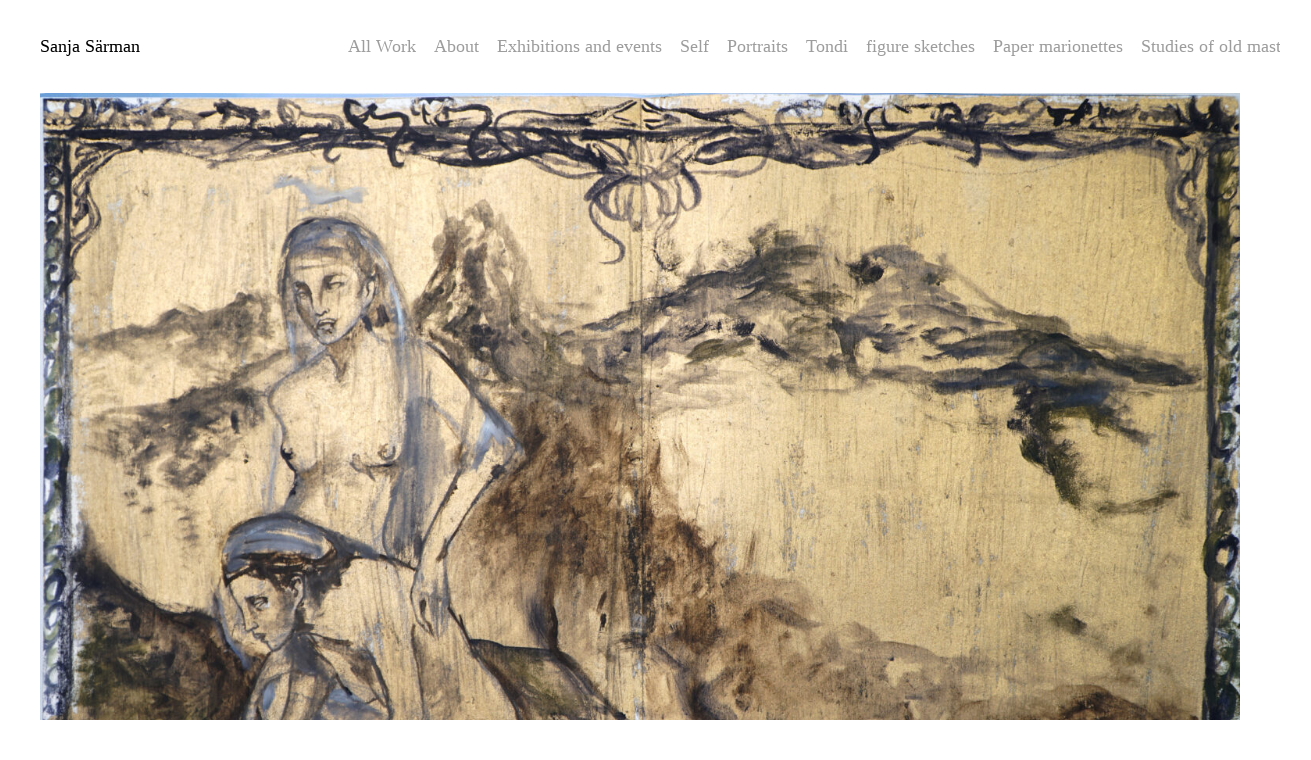

--- FILE ---
content_type: text/html; charset=UTF-8
request_url: https://sanjasarman.com/the-golden-book-click-for-snippets-i/
body_size: 5738
content:
<!DOCTYPE html>
<html lang="sv" class="no-js">
<head lang="en-US">
  <meta charset="UTF-8">
  <meta name="viewport" content="width=device-width, initial-scale=1">
  <meta content="IE=edge,chrome=1" http-equiv="X-UA-Compatible">
  <script>document.documentElement.className = document.documentElement.className.replace(/\bno-js\b/,'js');</script>
    <!-- Google Tag Manager -->
  <script>(function(w,d,s,l,i){w[l]=w[l]||[];w[l].push({'gtm.start':
  new Date().getTime(),event:'gtm.js'});var f=d.getElementsByTagName(s)[0],
  j=d.createElement(s),dl=l!='dataLayer'?'&l='+l:'';j.async=true;j.src=
  'https://www.googletagmanager.com/gtm.js?id='+i+dl;f.parentNode.insertBefore(j,f);
  })(window,document,'script','dataLayer','GTM-TM4QR4V');</script>
  <!-- End Google Tag Manager -->
    <link rel="apple-touch-icon" sizes="120x120" href="/apple-touch-icon.png">
  <link rel="icon" type="image/png" sizes="32x32" href="/favicon-32x32.png">
  <link rel="icon" type="image/png" sizes="16x16" href="/favicon-16x16.png">
  <link rel="manifest" href="/site.webmanifest">
  <link rel="mask-icon" href="/safari-pinned-tab.svg" color="#5bbad5">
  <meta name="msapplication-TileColor" content="#da532c">
  <meta name="theme-color" content="#ffffff">
  <meta name='robots' content='index, follow, max-image-preview:large, max-snippet:-1, max-video-preview:-1' />

	<!-- This site is optimized with the Yoast SEO plugin v19.7.1 - https://yoast.com/wordpress/plugins/seo/ -->
	<title>The Golden Book: click for snippets I - Sanja Särman</title>
	<link rel="canonical" href="https://sanjasarman.com/the-golden-book-click-for-snippets-i/" />
	<meta property="og:locale" content="en_US" />
	<meta property="og:type" content="article" />
	<meta property="og:title" content="The Golden Book: click for snippets I - Sanja Särman" />
	<meta property="og:description" content="Snippets from The Golden Book that was in the film The Covers are The Eyelids, exhibited by Fabulation for Future (2022-2023)" />
	<meta property="og:url" content="https://sanjasarman.com/the-golden-book-click-for-snippets-i/" />
	<meta property="og:site_name" content="Sanja Särman" />
	<meta property="article:published_time" content="2022-11-26T18:39:09+00:00" />
	<meta property="og:image" content="https://sanjasarman.com/wp-content/uploads/2022/11/6_DSC05064-scaled.jpg" />
	<meta property="og:image:width" content="2560" />
	<meta property="og:image:height" content="1907" />
	<meta property="og:image:type" content="image/jpeg" />
	<meta name="author" content="Sanja Särman" />
	<meta name="twitter:card" content="summary_large_image" />
	<meta name="twitter:label1" content="Written by" />
	<meta name="twitter:data1" content="Sanja Särman" />
	<meta name="twitter:label2" content="Est. reading time" />
	<meta name="twitter:data2" content="1 minute" />
	<script type="application/ld+json" class="yoast-schema-graph">{"@context":"https://schema.org","@graph":[{"@type":"WebPage","@id":"https://sanjasarman.com/the-golden-book-click-for-snippets-i/","url":"https://sanjasarman.com/the-golden-book-click-for-snippets-i/","name":"The Golden Book: click for snippets I - Sanja Särman","isPartOf":{"@id":"https://sanjasarman.com/#website"},"primaryImageOfPage":{"@id":"https://sanjasarman.com/the-golden-book-click-for-snippets-i/#primaryimage"},"image":{"@id":"https://sanjasarman.com/the-golden-book-click-for-snippets-i/#primaryimage"},"thumbnailUrl":"https://sanjasarman.com/wp-content/uploads/2022/11/6_DSC05064-scaled.jpg","datePublished":"2022-11-26T18:39:09+00:00","dateModified":"2022-11-26T18:39:09+00:00","author":{"@id":"https://sanjasarman.com/#/schema/person/0f8ff11491b71e115186b908c845b506"},"breadcrumb":{"@id":"https://sanjasarman.com/the-golden-book-click-for-snippets-i/#breadcrumb"},"inLanguage":"en-US","potentialAction":[{"@type":"ReadAction","target":["https://sanjasarman.com/the-golden-book-click-for-snippets-i/"]}]},{"@type":"ImageObject","inLanguage":"en-US","@id":"https://sanjasarman.com/the-golden-book-click-for-snippets-i/#primaryimage","url":"https://sanjasarman.com/wp-content/uploads/2022/11/6_DSC05064-scaled.jpg","contentUrl":"https://sanjasarman.com/wp-content/uploads/2022/11/6_DSC05064-scaled.jpg","width":2560,"height":1907},{"@type":"BreadcrumbList","@id":"https://sanjasarman.com/the-golden-book-click-for-snippets-i/#breadcrumb","itemListElement":[{"@type":"ListItem","position":1,"name":"Home","item":"https://sanjasarman.com/"},{"@type":"ListItem","position":2,"name":"The Golden Book: click for snippets I"}]},{"@type":"WebSite","@id":"https://sanjasarman.com/#website","url":"https://sanjasarman.com/","name":"Sanja Särman","description":"","potentialAction":[{"@type":"SearchAction","target":{"@type":"EntryPoint","urlTemplate":"https://sanjasarman.com/?s={search_term_string}"},"query-input":"required name=search_term_string"}],"inLanguage":"en-US"},{"@type":"Person","@id":"https://sanjasarman.com/#/schema/person/0f8ff11491b71e115186b908c845b506","name":"Sanja Särman","image":{"@type":"ImageObject","inLanguage":"en-US","@id":"https://sanjasarman.com/#/schema/person/image/","url":"https://secure.gravatar.com/avatar/026aa69800318d107ecf7a3f4ae319ea?s=96&d=mm&r=g","contentUrl":"https://secure.gravatar.com/avatar/026aa69800318d107ecf7a3f4ae319ea?s=96&d=mm&r=g","caption":"Sanja Särman"}}]}</script>
	<!-- / Yoast SEO plugin. -->


<link rel='dns-prefetch' href='//s.w.org' />
<link rel="alternate" type="application/rss+xml" title="Sanja Särman &raquo; The Golden Book: click for snippets I Comments Feed" href="https://sanjasarman.com/the-golden-book-click-for-snippets-i/feed/" />
<script type="text/javascript">
window._wpemojiSettings = {"baseUrl":"https:\/\/s.w.org\/images\/core\/emoji\/14.0.0\/72x72\/","ext":".png","svgUrl":"https:\/\/s.w.org\/images\/core\/emoji\/14.0.0\/svg\/","svgExt":".svg","source":{"concatemoji":"https:\/\/sanjasarman.com\/wp-includes\/js\/wp-emoji-release.min.js?ver=6.0.11"}};
/*! This file is auto-generated */
!function(e,a,t){var n,r,o,i=a.createElement("canvas"),p=i.getContext&&i.getContext("2d");function s(e,t){var a=String.fromCharCode,e=(p.clearRect(0,0,i.width,i.height),p.fillText(a.apply(this,e),0,0),i.toDataURL());return p.clearRect(0,0,i.width,i.height),p.fillText(a.apply(this,t),0,0),e===i.toDataURL()}function c(e){var t=a.createElement("script");t.src=e,t.defer=t.type="text/javascript",a.getElementsByTagName("head")[0].appendChild(t)}for(o=Array("flag","emoji"),t.supports={everything:!0,everythingExceptFlag:!0},r=0;r<o.length;r++)t.supports[o[r]]=function(e){if(!p||!p.fillText)return!1;switch(p.textBaseline="top",p.font="600 32px Arial",e){case"flag":return s([127987,65039,8205,9895,65039],[127987,65039,8203,9895,65039])?!1:!s([55356,56826,55356,56819],[55356,56826,8203,55356,56819])&&!s([55356,57332,56128,56423,56128,56418,56128,56421,56128,56430,56128,56423,56128,56447],[55356,57332,8203,56128,56423,8203,56128,56418,8203,56128,56421,8203,56128,56430,8203,56128,56423,8203,56128,56447]);case"emoji":return!s([129777,127995,8205,129778,127999],[129777,127995,8203,129778,127999])}return!1}(o[r]),t.supports.everything=t.supports.everything&&t.supports[o[r]],"flag"!==o[r]&&(t.supports.everythingExceptFlag=t.supports.everythingExceptFlag&&t.supports[o[r]]);t.supports.everythingExceptFlag=t.supports.everythingExceptFlag&&!t.supports.flag,t.DOMReady=!1,t.readyCallback=function(){t.DOMReady=!0},t.supports.everything||(n=function(){t.readyCallback()},a.addEventListener?(a.addEventListener("DOMContentLoaded",n,!1),e.addEventListener("load",n,!1)):(e.attachEvent("onload",n),a.attachEvent("onreadystatechange",function(){"complete"===a.readyState&&t.readyCallback()})),(e=t.source||{}).concatemoji?c(e.concatemoji):e.wpemoji&&e.twemoji&&(c(e.twemoji),c(e.wpemoji)))}(window,document,window._wpemojiSettings);
</script>
<style type="text/css">
img.wp-smiley,
img.emoji {
	display: inline !important;
	border: none !important;
	box-shadow: none !important;
	height: 1em !important;
	width: 1em !important;
	margin: 0 0.07em !important;
	vertical-align: -0.1em !important;
	background: none !important;
	padding: 0 !important;
}
</style>
	<link rel='stylesheet' id='wp-block-library-css'  href='https://sanjasarman.com/wp-includes/css/dist/block-library/style.min.css?ver=6.0.11' type='text/css' media='all' />
<style id='global-styles-inline-css' type='text/css'>
body{--wp--preset--color--black: #000000;--wp--preset--color--cyan-bluish-gray: #abb8c3;--wp--preset--color--white: #ffffff;--wp--preset--color--pale-pink: #f78da7;--wp--preset--color--vivid-red: #cf2e2e;--wp--preset--color--luminous-vivid-orange: #ff6900;--wp--preset--color--luminous-vivid-amber: #fcb900;--wp--preset--color--light-green-cyan: #7bdcb5;--wp--preset--color--vivid-green-cyan: #00d084;--wp--preset--color--pale-cyan-blue: #8ed1fc;--wp--preset--color--vivid-cyan-blue: #0693e3;--wp--preset--color--vivid-purple: #9b51e0;--wp--preset--gradient--vivid-cyan-blue-to-vivid-purple: linear-gradient(135deg,rgba(6,147,227,1) 0%,rgb(155,81,224) 100%);--wp--preset--gradient--light-green-cyan-to-vivid-green-cyan: linear-gradient(135deg,rgb(122,220,180) 0%,rgb(0,208,130) 100%);--wp--preset--gradient--luminous-vivid-amber-to-luminous-vivid-orange: linear-gradient(135deg,rgba(252,185,0,1) 0%,rgba(255,105,0,1) 100%);--wp--preset--gradient--luminous-vivid-orange-to-vivid-red: linear-gradient(135deg,rgba(255,105,0,1) 0%,rgb(207,46,46) 100%);--wp--preset--gradient--very-light-gray-to-cyan-bluish-gray: linear-gradient(135deg,rgb(238,238,238) 0%,rgb(169,184,195) 100%);--wp--preset--gradient--cool-to-warm-spectrum: linear-gradient(135deg,rgb(74,234,220) 0%,rgb(151,120,209) 20%,rgb(207,42,186) 40%,rgb(238,44,130) 60%,rgb(251,105,98) 80%,rgb(254,248,76) 100%);--wp--preset--gradient--blush-light-purple: linear-gradient(135deg,rgb(255,206,236) 0%,rgb(152,150,240) 100%);--wp--preset--gradient--blush-bordeaux: linear-gradient(135deg,rgb(254,205,165) 0%,rgb(254,45,45) 50%,rgb(107,0,62) 100%);--wp--preset--gradient--luminous-dusk: linear-gradient(135deg,rgb(255,203,112) 0%,rgb(199,81,192) 50%,rgb(65,88,208) 100%);--wp--preset--gradient--pale-ocean: linear-gradient(135deg,rgb(255,245,203) 0%,rgb(182,227,212) 50%,rgb(51,167,181) 100%);--wp--preset--gradient--electric-grass: linear-gradient(135deg,rgb(202,248,128) 0%,rgb(113,206,126) 100%);--wp--preset--gradient--midnight: linear-gradient(135deg,rgb(2,3,129) 0%,rgb(40,116,252) 100%);--wp--preset--duotone--dark-grayscale: url('#wp-duotone-dark-grayscale');--wp--preset--duotone--grayscale: url('#wp-duotone-grayscale');--wp--preset--duotone--purple-yellow: url('#wp-duotone-purple-yellow');--wp--preset--duotone--blue-red: url('#wp-duotone-blue-red');--wp--preset--duotone--midnight: url('#wp-duotone-midnight');--wp--preset--duotone--magenta-yellow: url('#wp-duotone-magenta-yellow');--wp--preset--duotone--purple-green: url('#wp-duotone-purple-green');--wp--preset--duotone--blue-orange: url('#wp-duotone-blue-orange');--wp--preset--font-size--small: 13px;--wp--preset--font-size--medium: 20px;--wp--preset--font-size--large: 36px;--wp--preset--font-size--x-large: 42px;}.has-black-color{color: var(--wp--preset--color--black) !important;}.has-cyan-bluish-gray-color{color: var(--wp--preset--color--cyan-bluish-gray) !important;}.has-white-color{color: var(--wp--preset--color--white) !important;}.has-pale-pink-color{color: var(--wp--preset--color--pale-pink) !important;}.has-vivid-red-color{color: var(--wp--preset--color--vivid-red) !important;}.has-luminous-vivid-orange-color{color: var(--wp--preset--color--luminous-vivid-orange) !important;}.has-luminous-vivid-amber-color{color: var(--wp--preset--color--luminous-vivid-amber) !important;}.has-light-green-cyan-color{color: var(--wp--preset--color--light-green-cyan) !important;}.has-vivid-green-cyan-color{color: var(--wp--preset--color--vivid-green-cyan) !important;}.has-pale-cyan-blue-color{color: var(--wp--preset--color--pale-cyan-blue) !important;}.has-vivid-cyan-blue-color{color: var(--wp--preset--color--vivid-cyan-blue) !important;}.has-vivid-purple-color{color: var(--wp--preset--color--vivid-purple) !important;}.has-black-background-color{background-color: var(--wp--preset--color--black) !important;}.has-cyan-bluish-gray-background-color{background-color: var(--wp--preset--color--cyan-bluish-gray) !important;}.has-white-background-color{background-color: var(--wp--preset--color--white) !important;}.has-pale-pink-background-color{background-color: var(--wp--preset--color--pale-pink) !important;}.has-vivid-red-background-color{background-color: var(--wp--preset--color--vivid-red) !important;}.has-luminous-vivid-orange-background-color{background-color: var(--wp--preset--color--luminous-vivid-orange) !important;}.has-luminous-vivid-amber-background-color{background-color: var(--wp--preset--color--luminous-vivid-amber) !important;}.has-light-green-cyan-background-color{background-color: var(--wp--preset--color--light-green-cyan) !important;}.has-vivid-green-cyan-background-color{background-color: var(--wp--preset--color--vivid-green-cyan) !important;}.has-pale-cyan-blue-background-color{background-color: var(--wp--preset--color--pale-cyan-blue) !important;}.has-vivid-cyan-blue-background-color{background-color: var(--wp--preset--color--vivid-cyan-blue) !important;}.has-vivid-purple-background-color{background-color: var(--wp--preset--color--vivid-purple) !important;}.has-black-border-color{border-color: var(--wp--preset--color--black) !important;}.has-cyan-bluish-gray-border-color{border-color: var(--wp--preset--color--cyan-bluish-gray) !important;}.has-white-border-color{border-color: var(--wp--preset--color--white) !important;}.has-pale-pink-border-color{border-color: var(--wp--preset--color--pale-pink) !important;}.has-vivid-red-border-color{border-color: var(--wp--preset--color--vivid-red) !important;}.has-luminous-vivid-orange-border-color{border-color: var(--wp--preset--color--luminous-vivid-orange) !important;}.has-luminous-vivid-amber-border-color{border-color: var(--wp--preset--color--luminous-vivid-amber) !important;}.has-light-green-cyan-border-color{border-color: var(--wp--preset--color--light-green-cyan) !important;}.has-vivid-green-cyan-border-color{border-color: var(--wp--preset--color--vivid-green-cyan) !important;}.has-pale-cyan-blue-border-color{border-color: var(--wp--preset--color--pale-cyan-blue) !important;}.has-vivid-cyan-blue-border-color{border-color: var(--wp--preset--color--vivid-cyan-blue) !important;}.has-vivid-purple-border-color{border-color: var(--wp--preset--color--vivid-purple) !important;}.has-vivid-cyan-blue-to-vivid-purple-gradient-background{background: var(--wp--preset--gradient--vivid-cyan-blue-to-vivid-purple) !important;}.has-light-green-cyan-to-vivid-green-cyan-gradient-background{background: var(--wp--preset--gradient--light-green-cyan-to-vivid-green-cyan) !important;}.has-luminous-vivid-amber-to-luminous-vivid-orange-gradient-background{background: var(--wp--preset--gradient--luminous-vivid-amber-to-luminous-vivid-orange) !important;}.has-luminous-vivid-orange-to-vivid-red-gradient-background{background: var(--wp--preset--gradient--luminous-vivid-orange-to-vivid-red) !important;}.has-very-light-gray-to-cyan-bluish-gray-gradient-background{background: var(--wp--preset--gradient--very-light-gray-to-cyan-bluish-gray) !important;}.has-cool-to-warm-spectrum-gradient-background{background: var(--wp--preset--gradient--cool-to-warm-spectrum) !important;}.has-blush-light-purple-gradient-background{background: var(--wp--preset--gradient--blush-light-purple) !important;}.has-blush-bordeaux-gradient-background{background: var(--wp--preset--gradient--blush-bordeaux) !important;}.has-luminous-dusk-gradient-background{background: var(--wp--preset--gradient--luminous-dusk) !important;}.has-pale-ocean-gradient-background{background: var(--wp--preset--gradient--pale-ocean) !important;}.has-electric-grass-gradient-background{background: var(--wp--preset--gradient--electric-grass) !important;}.has-midnight-gradient-background{background: var(--wp--preset--gradient--midnight) !important;}.has-small-font-size{font-size: var(--wp--preset--font-size--small) !important;}.has-medium-font-size{font-size: var(--wp--preset--font-size--medium) !important;}.has-large-font-size{font-size: var(--wp--preset--font-size--large) !important;}.has-x-large-font-size{font-size: var(--wp--preset--font-size--x-large) !important;}
</style>
<link rel='stylesheet' id='sanja-style-css'  href='https://sanjasarman.com/wp-content/themes/sanja/style.Vo3s3gBLOTzXPlN4.min.css?ver=6.0.11' type='text/css' media='all' />
<link rel="https://api.w.org/" href="https://sanjasarman.com/wp-json/" /><link rel="alternate" type="application/json" href="https://sanjasarman.com/wp-json/wp/v2/posts/671" /><link rel="EditURI" type="application/rsd+xml" title="RSD" href="https://sanjasarman.com/xmlrpc.php?rsd" />
<link rel="wlwmanifest" type="application/wlwmanifest+xml" href="https://sanjasarman.com/wp-includes/wlwmanifest.xml" /> 
<meta name="generator" content="WordPress 6.0.11" />
<link rel='shortlink' href='https://sanjasarman.com/?p=671' />
<link rel="alternate" type="application/json+oembed" href="https://sanjasarman.com/wp-json/oembed/1.0/embed?url=https%3A%2F%2Fsanjasarman.com%2Fthe-golden-book-click-for-snippets-i%2F" />
<link rel="alternate" type="text/xml+oembed" href="https://sanjasarman.com/wp-json/oembed/1.0/embed?url=https%3A%2F%2Fsanjasarman.com%2Fthe-golden-book-click-for-snippets-i%2F&#038;format=xml" />
</head>

<body data-rsssl=1 class="post-template-default single single-post postid-671 single-format-standard">
  <!-- Google Tag Manager (noscript) -->
  <noscript><iframe src="https://www.googletagmanager.com/ns.html?id=GTM-TM4QR4V"
  height="0" width="0" style="display:none;visibility:hidden"></iframe></noscript>
  <!-- End Google Tag Manager (noscript) -->
  <div class="Site">
    <header class="Site-header">
      <div class="Site-header__inner">
        <button class="Menu-toggler">
          <span>Meny</span>
        </button>
        <div class="Grid--charlie">
          <div class="Grid__col Grid__col--3">
            <div class="Site-header__logo">
              <a href="/" class="Site-header__logo__link">Sanja Särman</a>
            </div>
          </div>
          <div class="Grid__col Grid__col--9">
          <div class="Menu"><div class="main-menu-container"><ul id="main-menu" class="menu"><li id="menu-item-11" class="menu-item menu-item-type-custom menu-item-object-custom menu-item-home menu-item-11"><a href="https://sanjasarman.com/">All Work</a></li>
<li id="menu-item-12" class="menu-item menu-item-type-post_type menu-item-object-page menu-item-12"><a href="https://sanjasarman.com/about/">About</a></li>
<li id="menu-item-466" class="menu-item menu-item-type-post_type menu-item-object-page menu-item-466"><a href="https://sanjasarman.com/exhibitions/">Exhibitions and events</a></li>
<li id="menu-item-199" class="menu-item menu-item-type-taxonomy menu-item-object-category menu-item-199"><a href="https://sanjasarman.com/category/self/">Self</a></li>
<li id="menu-item-210" class="menu-item menu-item-type-taxonomy menu-item-object-category menu-item-210"><a href="https://sanjasarman.com/category/portraits/">Portraits</a></li>
<li id="menu-item-337" class="menu-item menu-item-type-taxonomy menu-item-object-category menu-item-337"><a href="https://sanjasarman.com/category/tondi/">Tondi</a></li>
<li id="menu-item-338" class="menu-item menu-item-type-taxonomy menu-item-object-category menu-item-338"><a href="https://sanjasarman.com/category/studies/">figure sketches</a></li>
<li id="menu-item-354" class="menu-item menu-item-type-taxonomy menu-item-object-category current-post-ancestor current-menu-parent current-post-parent menu-item-354"><a href="https://sanjasarman.com/category/le-chevalier-froid/">Paper marionettes</a></li>
<li id="menu-item-399" class="menu-item menu-item-type-taxonomy menu-item-object-category menu-item-399"><a href="https://sanjasarman.com/category/copies-of-old-masters/">Studies of old masters</a></li>
</ul></div></div>        </div>
      </div>
    </header>
    <main class="Main">
    <div class="Post-content">
  		
      <div class="Post-content__image"><img width="2256" height="1680" src="https://sanjasarman.com/wp-content/uploads/2022/11/6_DSC05064-2256x1680.jpg" class="attachment-large size-large wp-post-image" alt="" srcset="https://sanjasarman.com/wp-content/uploads/2022/11/6_DSC05064-2256x1680.jpg 2256w, https://sanjasarman.com/wp-content/uploads/2022/11/6_DSC05064-556x414.jpg 556w, https://sanjasarman.com/wp-content/uploads/2022/11/6_DSC05064-768x572.jpg 768w, https://sanjasarman.com/wp-content/uploads/2022/11/6_DSC05064-1536x1144.jpg 1536w, https://sanjasarman.com/wp-content/uploads/2022/11/6_DSC05064-2048x1525.jpg 2048w" sizes="(max-width: 2256px) 100vw, 2256px" />
      </div>      <div class="Post-content__text">
                  <a class="Post-content__category" href="https://sanjasarman.com/category/le-chevalier-froid/">Paper marionettes:</a>
                <h1 class="Post-content__title">The Golden Book: click for snippets I</h1>
        <p>Snippets from The Golden Book that was in the film The Covers are The Eyelids, exhibited by Fabulation for Future (2022-2023)<img loading="lazy" class="alignnone size-medium wp-image-683" src="https://sanjasarman.com/wp-content/uploads/2022/11/4_DSC05166-556x834.jpg" alt="" width="556" height="834" srcset="https://sanjasarman.com/wp-content/uploads/2022/11/4_DSC05166-556x834.jpg 556w, https://sanjasarman.com/wp-content/uploads/2022/11/4_DSC05166-768x1152.jpg 768w, https://sanjasarman.com/wp-content/uploads/2022/11/4_DSC05166-1024x1536.jpg 1024w, https://sanjasarman.com/wp-content/uploads/2022/11/4_DSC05166-1365x2048.jpg 1365w, https://sanjasarman.com/wp-content/uploads/2022/11/4_DSC05166-scaled.jpg 1707w" sizes="(max-width: 556px) 100vw, 556px" /></p>
      </div>
            <div class="Post-content__image">
        <img src="https://sanjasarman.com/wp-content/uploads/2022/11/3_DSC05076-2256x1504.jpg" />
      </div>
            <div class="Post-content__image">
        <img src="https://sanjasarman.com/wp-content/uploads/2022/11/4_DSC05165-2256x1504.jpg" />
      </div>
            <div class="Post-content__image">
        <img src="https://sanjasarman.com/wp-content/uploads/2022/11/7_DSC05092-2256x1504.jpg" />
      </div>
          </div>
      </main>
    </div>
    <script type='text/javascript' src='https://sanjasarman.com/wp-content/themes/sanja/js/app.Vo3s3gBLOTzXPlN4.min.js?ver=6.0.11' id='sanja-app-js'></script>
  </body>
</html>
<!-- *´¨)
     ¸.•´¸.•*´¨) ¸.•*¨)
     (¸.•´ (¸.•` ¤ Comet Cache is Fully Functional ¤ ´¨) -->

<!-- Cache File Version Salt:       n/a -->

<!-- Cache File URL:                https://sanjasarman.com/the-golden-book-click-for-snippets-i/ -->
<!-- Cache File Path:               /cache/comet-cache/cache/https/sanjasarman-com/the-golden-book-click-for-snippets-i.html -->

<!-- Cache File Generated Via:      HTTP request -->
<!-- Cache File Generated On:       Jan 28th, 2026 @ 8:33 pm UTC -->
<!-- Cache File Generated In:       2.19860 seconds -->

<!-- Cache File Expires On:         Feb 4th, 2026 @ 8:33 pm UTC -->
<!-- Cache File Auto-Rebuild On:    Feb 4th, 2026 @ 8:33 pm UTC -->

<!-- Loaded via Cache On:    Jan 31st, 2026 @ 11:10 pm UTC -->
<!-- Loaded via Cache In:    0.00135 seconds -->

--- FILE ---
content_type: text/css
request_url: https://sanjasarman.com/wp-content/themes/sanja/style.Vo3s3gBLOTzXPlN4.min.css?ver=6.0.11
body_size: 9066
content:
/*
 Theme Name:   Sanja Särman
 Author:       Per Arnborg
 Author URI:   https://www.perarnborg.se
 Version:      1.0.0
 Text Domain:  sanja
*/

/*! normalize.css v3.0.2 | MIT License | git.io/normalize */
/**
 * 1. Set default font family to sans-serif.
 * 2. Prevent iOS text size adjust after orientation change, without disabling
 *    user zoom.
 */
/* line 9, src/stylesheets/globals/_normalize.scss */
html {
  font-family: sans-serif;
  /* 1 */
  -ms-text-size-adjust: 100%;
  /* 2 */
  -webkit-text-size-adjust: 100%;
  /* 2 */ }

/**
 * Remove default margin.
 */
/* line 19, src/stylesheets/globals/_normalize.scss */
body {
  margin: 0; }

/* HTML5 display definitions
   ========================================================================== */
/**
 * Correct `block` display not defined for any HTML5 element in IE 8/9.
 * Correct `block` display not defined for `details` or `summary` in IE 10/11
 * and Firefox.
 * Correct `block` display not defined for `main` in IE 11.
 */
/* line 33, src/stylesheets/globals/_normalize.scss */
article,
aside,
details,
figcaption,
figure,
footer,
header,
hgroup,
main,
menu,
nav,
section,
summary {
  display: block; }

/**
 * 1. Correct `inline-block` display not defined in IE 8/9.
 * 2. Normalize vertical alignment of `progress` in Chrome, Firefox, and Opera.
 */
/* line 54, src/stylesheets/globals/_normalize.scss */
audio,
canvas,
progress,
video {
  display: inline-block;
  /* 1 */
  vertical-align: baseline;
  /* 2 */ }

/**
 * Prevent modern browsers from displaying `audio` without controls.
 * Remove excess height in iOS 5 devices.
 */
/* line 67, src/stylesheets/globals/_normalize.scss */
audio:not([controls]) {
  display: none;
  height: 0; }

/**
 * Address `[hidden]` styling not present in IE 8/9/10.
 * Hide the `template` element in IE 8/9/11, Safari, and Firefox < 22.
 */
/* line 77, src/stylesheets/globals/_normalize.scss */
[hidden],
template {
  display: none; }

/* Links
   ========================================================================== */
/**
 * Remove the gray background color from active links in IE 10.
 */
/* line 89, src/stylesheets/globals/_normalize.scss */
a {
  background-color: transparent; }

/**
 * Improve readability when focused and also mouse hovered in all browsers.
 */
/* line 97, src/stylesheets/globals/_normalize.scss */
a:active,
a:hover {
  outline: 0; }

/* Text-level semantics
   ========================================================================== */
/**
 * Address styling not present in IE 8/9/10/11, Safari, and Chrome.
 */
/* line 109, src/stylesheets/globals/_normalize.scss */
abbr[title] {
  border-bottom: 1px dotted; }

/**
 * Address style set to `bolder` in Firefox 4+, Safari, and Chrome.
 */
/* line 117, src/stylesheets/globals/_normalize.scss */
b,
strong {
  font-weight: 700; }

/**
 * Address styling not present in Safari and Chrome.
 */
/* line 126, src/stylesheets/globals/_normalize.scss */
dfn {
  font-style: italic; }

/**
 * Address variable `h1` font-size and margin within `section` and `article`
 * contexts in Firefox 4+, Safari, and Chrome.
 */
/**
 * Address styling not present in IE 8/9.
 */
/* line 144, src/stylesheets/globals/_normalize.scss */
mark {
  background: #ff0;
  color: #000; }

/**
 * Address inconsistent and variable font size in all browsers.
 */
/* line 153, src/stylesheets/globals/_normalize.scss */
small {
  font-size: 80%; }

/**
 * Prevent `sub` and `sup` affecting `line-height` in all browsers.
 */
/* line 161, src/stylesheets/globals/_normalize.scss */
sub,
sup {
  font-size: 75%;
  line-height: 0;
  position: relative;
  vertical-align: baseline; }

/* line 169, src/stylesheets/globals/_normalize.scss */
sup {
  top: -0.5em; }

/* line 173, src/stylesheets/globals/_normalize.scss */
sub {
  bottom: -0.25em; }

/* Embedded content
   ========================================================================== */
/**
 * Remove border when inside `a` element in IE 8/9/10.
 */
/* line 184, src/stylesheets/globals/_normalize.scss */
img {
  border: 0; }

/**
 * Correct overflow not hidden in IE 9/10/11.
 */
/* line 192, src/stylesheets/globals/_normalize.scss */
svg:not(:root) {
  overflow: hidden; }

/* Grouping content
   ========================================================================== */
/**
 * Address margin not present in IE 8/9 and Safari.
 */
/* line 203, src/stylesheets/globals/_normalize.scss */
figure {
  margin: 1em 40px; }

/**
 * Address differences between Firefox and other browsers.
 */
/* line 211, src/stylesheets/globals/_normalize.scss */
hr {
  -webkit-box-sizing: content-box;
          box-sizing: content-box;
  height: 0; }

/**
 * Contain overflow in all browsers.
 */
/* line 221, src/stylesheets/globals/_normalize.scss */
pre {
  overflow: auto; }

/**
 * Address odd `em`-unit font size rendering in all browsers.
 */
/* line 229, src/stylesheets/globals/_normalize.scss */
code,
kbd,
pre,
samp {
  font-family: monospace, monospace;
  font-size: 1em; }

/* Forms
   ========================================================================== */
/**
 * Known limitation: by default, Chrome and Safari on OS X allow very limited
 * styling of `select`, unless a `border` property is set.
 */
/**
 * 1. Correct color not being inherited.
 *    Known issue: affects color of disabled elements.
 * 2. Correct font properties not being inherited.
 * 3. Address margins set differently in Firefox 4+, Safari, and Chrome.
 */
/* line 252, src/stylesheets/globals/_normalize.scss */
button,
input,
optgroup,
select,
textarea {
  color: inherit;
  /* 1 */
  font: inherit;
  /* 2 */
  margin: 0;
  /* 3 */ }

/**
 * Address `overflow` set to `hidden` in IE 8/9/10/11.
 */
/* line 266, src/stylesheets/globals/_normalize.scss */
button {
  overflow: visible; }

/**
 * Address inconsistent `text-transform` inheritance for `button` and `select`.
 * All other form control elements do not inherit `text-transform` values.
 * Correct `button` style inheritance in Firefox, IE 8/9/10/11, and Opera.
 * Correct `select` style inheritance in Firefox.
 */
/* line 277, src/stylesheets/globals/_normalize.scss */
button,
select {
  text-transform: none; }

/**
 * 1. Avoid the WebKit bug in Android 4.0.* where (2) destroys native `audio`
 *    and `video` controls.
 * 2. Correct inability to style clickable `input` types in iOS.
 * 3. Improve usability and consistency of cursor style between image-type
 *    `input` and others.
 */
/* line 290, src/stylesheets/globals/_normalize.scss */
button,
html input[type="button"],
input[type="reset"],
input[type="submit"] {
  -webkit-appearance: button;
  /* 2 */
  cursor: pointer;
  /* 3 */ }

/**
 * Re-set default cursor for disabled elements.
 */
/* line 302, src/stylesheets/globals/_normalize.scss */
button[disabled],
html input[disabled] {
  cursor: default; }

/**
 * Remove inner padding and border in Firefox 4+.
 */
/* line 311, src/stylesheets/globals/_normalize.scss */
button::-moz-focus-inner,
input::-moz-focus-inner {
  border: 0;
  padding: 0; }

/**
 * Address Firefox 4+ setting `line-height` on `input` using `!important` in
 * the UA stylesheet.
 */
/* line 322, src/stylesheets/globals/_normalize.scss */
input {
  line-height: normal; }

/**
 * It's recommended that you don't attempt to style these elements.
 * Firefox's implementation doesn't respect box-sizing, padding, or width.
 *
 * 1. Address box sizing set to `content-box` in IE 8/9/10.
 * 2. Remove excess padding in IE 8/9/10.
 */
/* line 334, src/stylesheets/globals/_normalize.scss */
input[type="checkbox"],
input[type="radio"] {
  -webkit-box-sizing: border-box;
          box-sizing: border-box;
  /* 1 */
  padding: 0;
  /* 2 */ }

/**
 * Fix the cursor style for Chrome's increment/decrement buttons. For certain
 * `font-size` values of the `input`, it causes the cursor style of the
 * decrement button to change from `default` to `text`.
 */
/* line 346, src/stylesheets/globals/_normalize.scss */
input[type="number"]::-webkit-inner-spin-button,
input[type="number"]::-webkit-outer-spin-button {
  height: auto; }

/**
 * 1. Address `appearance` set to `searchfield` in Safari and Chrome.
 * 2. Address `box-sizing` set to `border-box` in Safari and Chrome
 *    (include `-moz` to future-proof).
 */
/* line 357, src/stylesheets/globals/_normalize.scss */
input[type="search"] {
  -webkit-appearance: textfield;
  /* 1 */
  -webkit-box-sizing: content-box;
  /* 2 */
  box-sizing: content-box; }

/**
 * Remove inner padding and search cancel button in Safari and Chrome on OS X.
 * Safari (but not Chrome) clips the cancel button when the search input has
 * padding (and `textfield` appearance).
 */
/* line 370, src/stylesheets/globals/_normalize.scss */
input[type="search"]::-webkit-search-cancel-button,
input[type="search"]::-webkit-search-decoration {
  -webkit-appearance: none; }

/**
 * Define consistent border, margin, and padding.
 */
/* line 379, src/stylesheets/globals/_normalize.scss */
fieldset {
  border: 1px solid #c0c0c0;
  margin: 0 2px;
  padding: 0.35em 0.625em 0.75em; }

/**
 * 1. Correct `color` not being inherited in IE 8/9/10/11.
 * 2. Remove padding so people aren't caught out if they zero out fieldsets.
 */
/* line 390, src/stylesheets/globals/_normalize.scss */
legend {
  border: 0;
  /* 1 */
  padding: 0;
  /* 2 */ }

/**
 * Remove default vertical scrollbar in IE 8/9/10/11.
 */
/* line 399, src/stylesheets/globals/_normalize.scss */
textarea {
  overflow: auto; }

/**
 * Don't inherit the `font-weight` (applied by a rule above).
 * NOTE: the default cannot safely be changed in Chrome and Safari on OS X.
 */
/* line 408, src/stylesheets/globals/_normalize.scss */
optgroup {
  font-weight: 700; }

/* Tables
   ========================================================================== */
/**
 * Remove most spacing between table cells.
 */
/* line 419, src/stylesheets/globals/_normalize.scss */
table {
  border-collapse: collapse;
  border-spacing: 0; }

/* line 424, src/stylesheets/globals/_normalize.scss */
td,
th {
  padding: 0; }

/* line 1, src/stylesheets/globals/_typography.scss */
.Post-content__title {
  font-size: 34px;
  font-weight: normal;
  line-height: 1.1;
  margin: 0; }
  @media only screen and (min-width: 600px) {
    /* line 1, src/stylesheets/globals/_typography.scss */
    .Post-content__title {
      font-size: 40px; } }
  @media only screen and (min-width: 1200px) {
    /* line 1, src/stylesheets/globals/_typography.scss */
    .Post-content__title {
      font-size: 46px; } }

/* line 16, src/stylesheets/globals/_typography.scss */
.Post-loop__title {
  font-size: 27px;
  font-weight: normal;
  line-height: 1.1875;
  margin: 0 0 4.5px 0; }
  @media only screen and (min-width: 1200px) {
    /* line 16, src/stylesheets/globals/_typography.scss */
    .Post-loop__title {
      font-size: 36px; } }
  /* line 26, src/stylesheets/globals/_typography.scss */
  * + .Post-loop__title {
    margin-top: 18px; }

/* line 38, src/stylesheets/globals/_typography.scss */
.Post-loop-item__title {
  font-size: 18px; }
  @media only screen and (min-width: 1200px) {
    /* line 38, src/stylesheets/globals/_typography.scss */
    .Post-loop-item__title {
      font-size: 20px; } }

/* line 62, src/stylesheets/globals/_typography.scss */
p, .Post-content__category, .Post-content__title {
  margin: 0;
  max-width: 688px; }
  /* line 66, src/stylesheets/globals/_typography.scss */
  * + p, * + .Post-content__category, * + .Post-content__title {
    margin-top: 18px; }
  /* line 70, src/stylesheets/globals/_typography.scss */
  p + *, .Post-content__category + *, .Post-content__title + * {
    margin-top: 18px; }

/* line 10, src/stylesheets/globals/_utils.scss */
.js .Masonry-show-more {
  position: absolute !important;
  left: -9999px !important; }

/* line 15, src/stylesheets/globals/_utils.scss */
.hide-over-alpha {
  display: none; }
  @media only screen and (max-width: 601px) {
    /* line 15, src/stylesheets/globals/_utils.scss */
    .hide-over-alpha {
      display: block; } }

/* line 23, src/stylesheets/globals/_utils.scss */
.hide-alpha {
  display: none; }
  @media only screen and (min-width: 600px) {
    /* line 23, src/stylesheets/globals/_utils.scss */
    .hide-alpha {
      display: block; } }

/* line 31, src/stylesheets/globals/_utils.scss */
.hide-over-beta {
  display: none; }
  @media only screen and (max-width: 1113px) {
    /* line 31, src/stylesheets/globals/_utils.scss */
    .hide-over-beta {
      display: block; } }

/* line 39, src/stylesheets/globals/_utils.scss */
.hide-beta {
  display: none; }
  @media only screen and (min-width: 1112px) {
    /* line 39, src/stylesheets/globals/_utils.scss */
    .hide-beta {
      display: block; } }

/* line 1, src/stylesheets/globals/_base.scss */
* {
  -webkit-box-sizing: border-box;
          box-sizing: border-box;
  outline: none; }

/* line 6, src/stylesheets/globals/_base.scss */
*:before,
*:after {
  -webkit-box-sizing: inherit;
          box-sizing: inherit; }

/* line 11, src/stylesheets/globals/_base.scss */
body {
  -webkit-font-smoothing: antialiased;
  -moz-osx-font-smoothing: grayscale;
  background: white;
  font-family: "Times New Roman", Times, serif;
  color: black;
  font-size: 18px;
  line-height: 1.1875;
  overflow-x: hidden; }

/* line 22, src/stylesheets/globals/_base.scss */
a {
  color: inherit;
  text-decoration: none; }
  /* line 26, src/stylesheets/globals/_base.scss */
  a:hover {
    opacity: 0.95; }

/* line 35, src/stylesheets/globals/_base.scss */
img {
  max-width: 100%;
  height: auto; }

/* line 40, src/stylesheets/globals/_base.scss */
ul,
ol {
  padding-left: 1em; }
  /* line 44, src/stylesheets/globals/_base.scss */
  ul li,
  ol li {
    margin-bottom: 0.5em; }

/* line 21, src/stylesheets/globals/_grid.scss */
.Grid {
  display: -webkit-box;
  display: -ms-flexbox;
  display: flex;
  -ms-flex-wrap: wrap;
      flex-wrap: wrap;
  margin-left: -15px;
  margin-right: -15px; }
  /* line 7, src/stylesheets/globals/_grid.scss */
  .Grid > .Grid__col {
    -webkit-box-flex: 0;
        -ms-flex: none;
            flex: none;
    padding-left: 15px;
    padding-right: 15px;
    width: 100%; }
  /* line 15, src/stylesheets/globals/_grid.scss */
  .Grid > .Grid__col--1 {
    width: 8.333333%; }
  /* line 15, src/stylesheets/globals/_grid.scss */
  .Grid > .Grid__col--2 {
    width: 16.666667%; }
  /* line 15, src/stylesheets/globals/_grid.scss */
  .Grid > .Grid__col--3 {
    width: 25%; }
  /* line 15, src/stylesheets/globals/_grid.scss */
  .Grid > .Grid__col--4 {
    width: 33.333333%; }
  /* line 15, src/stylesheets/globals/_grid.scss */
  .Grid > .Grid__col--5 {
    width: 41.666667%; }
  /* line 15, src/stylesheets/globals/_grid.scss */
  .Grid > .Grid__col--6 {
    width: 50%; }
  /* line 15, src/stylesheets/globals/_grid.scss */
  .Grid > .Grid__col--7 {
    width: 58.333333%; }
  /* line 15, src/stylesheets/globals/_grid.scss */
  .Grid > .Grid__col--8 {
    width: 66.666667%; }
  /* line 15, src/stylesheets/globals/_grid.scss */
  .Grid > .Grid__col--9 {
    width: 75%; }
  /* line 15, src/stylesheets/globals/_grid.scss */
  .Grid > .Grid__col--10 {
    width: 83.333333%; }
  /* line 15, src/stylesheets/globals/_grid.scss */
  .Grid > .Grid__col--11 {
    width: 91.666667%; }
  /* line 15, src/stylesheets/globals/_grid.scss */
  .Grid > .Grid__col--12 {
    width: 100%; }
  /* line 24, src/stylesheets/globals/_grid.scss */
  .Grid--nowrap {
    -ms-flex-wrap: nowrap;
        flex-wrap: nowrap; }
  /* line 28, src/stylesheets/globals/_grid.scss */
  .Grid--center {
    -webkit-box-pack: center;
        -ms-flex-pack: center;
            justify-content: center; }
  @media screen and (min-width: 600px) {
    /* line 32, src/stylesheets/globals/_grid.scss */
    .Grid--beta {
      display: -webkit-box;
      display: -ms-flexbox;
      display: flex;
      -ms-flex-wrap: wrap;
          flex-wrap: wrap;
      margin-left: -15px;
      margin-right: -15px; }
      /* line 7, src/stylesheets/globals/_grid.scss */
      .Grid--beta > .Grid__col {
        -webkit-box-flex: 0;
            -ms-flex: none;
                flex: none;
        padding-left: 15px;
        padding-right: 15px;
        width: 100%; }
      /* line 15, src/stylesheets/globals/_grid.scss */
      .Grid--beta > .Grid__col--1 {
        width: 8.333333%; }
      /* line 15, src/stylesheets/globals/_grid.scss */
      .Grid--beta > .Grid__col--2 {
        width: 16.666667%; }
      /* line 15, src/stylesheets/globals/_grid.scss */
      .Grid--beta > .Grid__col--3 {
        width: 25%; }
      /* line 15, src/stylesheets/globals/_grid.scss */
      .Grid--beta > .Grid__col--4 {
        width: 33.333333%; }
      /* line 15, src/stylesheets/globals/_grid.scss */
      .Grid--beta > .Grid__col--5 {
        width: 41.666667%; }
      /* line 15, src/stylesheets/globals/_grid.scss */
      .Grid--beta > .Grid__col--6 {
        width: 50%; }
      /* line 15, src/stylesheets/globals/_grid.scss */
      .Grid--beta > .Grid__col--7 {
        width: 58.333333%; }
      /* line 15, src/stylesheets/globals/_grid.scss */
      .Grid--beta > .Grid__col--8 {
        width: 66.666667%; }
      /* line 15, src/stylesheets/globals/_grid.scss */
      .Grid--beta > .Grid__col--9 {
        width: 75%; }
      /* line 15, src/stylesheets/globals/_grid.scss */
      .Grid--beta > .Grid__col--10 {
        width: 83.333333%; }
      /* line 15, src/stylesheets/globals/_grid.scss */
      .Grid--beta > .Grid__col--11 {
        width: 91.666667%; }
      /* line 15, src/stylesheets/globals/_grid.scss */
      .Grid--beta > .Grid__col--12 {
        width: 100%; } }
  @media screen and (max-width: 601px) {
    /* line 38, src/stylesheets/globals/_grid.scss */
    .Grid--beta .Grid__col + .Grid__col {
      padding-top: 18px; } }
  @media screen and (min-width: 1112px) {
    /* line 44, src/stylesheets/globals/_grid.scss */
    .Grid--charlie {
      display: -webkit-box;
      display: -ms-flexbox;
      display: flex;
      -ms-flex-wrap: wrap;
          flex-wrap: wrap;
      margin-left: -15px;
      margin-right: -15px; }
      /* line 7, src/stylesheets/globals/_grid.scss */
      .Grid--charlie > .Grid__col {
        -webkit-box-flex: 0;
            -ms-flex: none;
                flex: none;
        padding-left: 15px;
        padding-right: 15px;
        width: 100%; }
      /* line 15, src/stylesheets/globals/_grid.scss */
      .Grid--charlie > .Grid__col--1 {
        width: 8.333333%; }
      /* line 15, src/stylesheets/globals/_grid.scss */
      .Grid--charlie > .Grid__col--2 {
        width: 16.666667%; }
      /* line 15, src/stylesheets/globals/_grid.scss */
      .Grid--charlie > .Grid__col--3 {
        width: 25%; }
      /* line 15, src/stylesheets/globals/_grid.scss */
      .Grid--charlie > .Grid__col--4 {
        width: 33.333333%; }
      /* line 15, src/stylesheets/globals/_grid.scss */
      .Grid--charlie > .Grid__col--5 {
        width: 41.666667%; }
      /* line 15, src/stylesheets/globals/_grid.scss */
      .Grid--charlie > .Grid__col--6 {
        width: 50%; }
      /* line 15, src/stylesheets/globals/_grid.scss */
      .Grid--charlie > .Grid__col--7 {
        width: 58.333333%; }
      /* line 15, src/stylesheets/globals/_grid.scss */
      .Grid--charlie > .Grid__col--8 {
        width: 66.666667%; }
      /* line 15, src/stylesheets/globals/_grid.scss */
      .Grid--charlie > .Grid__col--9 {
        width: 75%; }
      /* line 15, src/stylesheets/globals/_grid.scss */
      .Grid--charlie > .Grid__col--10 {
        width: 83.333333%; }
      /* line 15, src/stylesheets/globals/_grid.scss */
      .Grid--charlie > .Grid__col--11 {
        width: 91.666667%; }
      /* line 15, src/stylesheets/globals/_grid.scss */
      .Grid--charlie > .Grid__col--12 {
        width: 100%; } }
  @media screen and (max-width: 1113px) {
    /* line 50, src/stylesheets/globals/_grid.scss */
    .Grid--charlie .Grid__col + .Grid__col {
      padding-top: 18px; } }

/* line 1, src/stylesheets/reusables/_forms.scss */
.Form-section {
  border-bottom: 1px solid #d8d8d8;
  padding-bottom: 18px; }
  /* line 5, src/stylesheets/reusables/_forms.scss */
  .Form-section + .Form-section {
    padding-top: 18px; }

/* line 10, src/stylesheets/reusables/_forms.scss */
.Form-component-wrapper__label {
  display: block;
  font-size: 12px;
  font-weight: 700;
  line-height: 1.2;
  margin: 0 0 2.25px 0; }

/* line 18, src/stylesheets/reusables/_forms.scss */
.Form-component-wrapper__error, .Form-error {
  color: red;
  font-size: 12px; }

/* line 28, src/stylesheets/reusables/_forms.scss */
.Form-component-wrapper {
  margin-bottom: 18px;
  position: relative; }

/* line 41, src/stylesheets/reusables/_forms.scss */
.Form-error {
  margin-top: 4.5px; }

/* line 1, src/stylesheets/reusables/_form-inputs.scss */
.Text-input {
  -webkit-appearance: none;
     -moz-appearance: none;
          appearance: none;
  border-radius: 2px;
  background-color: white;
  border: solid 1px #d8d8d8;
  font-size: 18px;
  line-height: 36px;
  padding: 8px 10px;
  width: 100%; }
  /* line 11, src/stylesheets/reusables/_form-inputs.scss */
  .Text-input::-webkit-input-placeholder {
    color: #9D9D9D; }
  /* line 15, src/stylesheets/reusables/_form-inputs.scss */
  .Text-input:-moz-placeholder {
    color: #9D9D9D;
    opacity: 1; }
  /* line 20, src/stylesheets/reusables/_form-inputs.scss */
  .Text-input::-moz-placeholder {
    color: #9D9D9D;
    opacity: 1; }
  /* line 25, src/stylesheets/reusables/_form-inputs.scss */
  .Text-input:-ms-input-placeholder {
    color: #9D9D9D; }

/* line 30, src/stylesheets/reusables/_form-inputs.scss */
.Dropdown,
.Checkbox-dropdown {
  appearance: none;
  background-color: white;
  border: 1px solid #d8d8d8;
  border-radius: 3px;
  -webkit-appearance: none;
  -moz-appearance: none;
  padding: 8px 30px 8px 10px;
  font-size: 18px;
  line-height: 32px;
  height: 48px;
  width: 100%; }
  /* line 33, src/stylesheets/reusables/_form-inputs.scss */
  .Dropdown::-ms-expand,
  .Checkbox-dropdown::-ms-expand {
    display: none; }
  /* line 47, src/stylesheets/reusables/_form-inputs.scss */
  .Dropdown-wrapper,
  .Checkbox-dropdown-wrapper {
    position: relative; }
    /* line 50, src/stylesheets/reusables/_form-inputs.scss */
    .Dropdown-wrapper:after,
    .Checkbox-dropdown-wrapper:after {
      content: '';
      position: absolute;
      margin-top: -3px;
      top: 50%;
      right: 10px;
      height: 9px;
      width: 14px; }

/* line 63, src/stylesheets/reusables/_form-inputs.scss */
.Checkbox-dropdown__options {
  display: none;
  background-color: white;
  border: 1px solid #d8d8d8;
  border-radius: 3px;
  font-size: 18px;
  max-height: 266px;
  overflow: hidden;
  -webkit-overflow-scrolling: touch;
  padding: 8px 10px;
  position: absolute;
  top: 64px;
  left: 0;
  width: 100%;
  z-index: 10; }
  /* line 79, src/stylesheets/reusables/_form-inputs.scss */
  .Checkbox-dropdown--expanded .Checkbox-dropdown__options {
    display: block; }
  /* line 83, src/stylesheets/reusables/_form-inputs.scss */
  .Checkbox-dropdown__options .Checkbox + label {
    margin-bottom: 0; }

/* line 88, src/stylesheets/reusables/_form-inputs.scss */
.Checkbox-dropdown__option {
  padding: 9 0; }

/* line 95, src/stylesheets/reusables/_form-inputs.scss */
.Checkbox__input,
.Radiobutton__input {
  position: absolute;
  left: -999em; }

/* line 100, src/stylesheets/reusables/_form-inputs.scss */
.Checkbox__text,
.Radiobutton__text {
  display: block;
  font-size: 14px;
  line-height: 1.5;
  position: relative;
  padding-left: 26px;
  margin-bottom: 9px;
  min-height: 18px;
  padding-top: 3px; }
  /* line 110, src/stylesheets/reusables/_form-inputs.scss */
  .Checkbox__text:before,
  .Radiobutton__text:before {
    content: ' ';
    background-color: white;
    border: 1px solid #d8d8d8;
    -webkit-box-sizing: border-box;
            box-sizing: border-box;
    position: absolute;
    left: 0;
    top: 3px;
    width: 18px;
    height: 18px; }
  /* line 122, src/stylesheets/reusables/_form-inputs.scss */
  .Checkbox__text:hover,
  .Radiobutton__text:hover {
    cursor: pointer; }

/* line 130, src/stylesheets/reusables/_form-inputs.scss */
.Checkbox__text:before {
  background-size: 12px 9px;
  background-repeat: no-repeat;
  background-position: center center;
  border-radius: 3px; }

/* line 137, src/stylesheets/reusables/_form-inputs.scss */
.Checkbox__input:checked + .Checkbox__text:before {
  background-image: url([data-uri]);
  background-color: #BE7587;
  border: 1px solid #BE7587; }

/* line 147, src/stylesheets/reusables/_form-inputs.scss */
.Radiobutton__text:before {
  border-radius: 999em; }

/* line 151, src/stylesheets/reusables/_form-inputs.scss */
.Radiobutton__input:checked + .Radiobutton__text:after {
  content: ' ';
  background-color: #BE7587;
  border-radius: 999em;
  -webkit-box-sizing: border-box;
          box-sizing: border-box;
  position: absolute;
  left: 3px;
  top: 6px;
  width: 12px;
  height: 12px; }

/* line 1, src/stylesheets/reusables/_buttons.scss */
.Button {
  -webkit-appearance: none;
     -moz-appearance: none;
          appearance: none;
  margin: 0;
  position: relative;
  background: #BE7587;
  border: 1px solid #BE7587;
  color: white;
  padding: 10px 30px 11px 30px;
  border-radius: 999em;
  display: inline-block;
  font-size: 14px;
  font-weight: 700;
  -webkit-font-smoothing: antialiased;
  max-width: 100%;
  text-align: center;
  overflow: hidden;
  white-space: nowrap;
  -o-text-overflow: ellipsis;
     text-overflow: ellipsis;
  cursor: pointer; }
  /* line 21, src/stylesheets/reusables/_buttons.scss */
  .Button[disabled] {
    cursor: default; }
  @media screen and (min-width: 1260px) {
    /* line 1, src/stylesheets/reusables/_buttons.scss */
    .Button {
      padding-left: 50px;
      padding-right: 50px; } }
  /* line 30, src/stylesheets/reusables/_buttons.scss */
  .Button:hover {
    color: white;
    text-decoration: none; }
  /* line 35, src/stylesheets/reusables/_buttons.scss */
  .Button--blocked {
    display: block;
    width: 100%; }
  /* line 40, src/stylesheets/reusables/_buttons.scss */
  .Button--icon {
    padding-left: 50px;
    padding-right: 50px; }
    /* line 44, src/stylesheets/reusables/_buttons.scss */
    .Button--icon:after {
      content: '';
      background-repeat: no-repeat;
      position: absolute;
      right: 20px;
      top: 50%; }
    /* line 52, src/stylesheets/reusables/_buttons.scss */
    .Button--icon.Button--blocked {
      padding-left: 5px;
      padding-right: 5px; }
      /* line 56, src/stylesheets/reusables/_buttons.scss */
      .Button--icon.Button--blocked:after {
        right: 20px; }
  /* line 63, src/stylesheets/reusables/_buttons.scss */
  .Button--icon-arrow:after {
    background: url([data-uri]);
    height: 13px;
    margin-top: -6px;
    width: 18px; }

/* line 1, src/stylesheets/components/_site.scss */
.Site-header__inner, .Post-loop__inner, .Overlay__content, .Post-content {
  margin: 0 auto;
  max-width: 1260px;
  padding: 0 30px; }

/* line 8, src/stylesheets/components/_site.scss */
.Site__top-item {
  background: white; }

/* line 1, src/stylesheets/components/_site-header.scss */
.Site-header {
  background: white;
  position: relative; }
  /* line 5, src/stylesheets/components/_site-header.scss */
  .Site-header__inner {
    padding-top: 36px;
    padding-bottom: 36px; }
    @media only screen and (max-width: 1201px) {
      /* line 5, src/stylesheets/components/_site-header.scss */
      .Site-header__inner {
        display: -webkit-box;
        display: -ms-flexbox;
        display: flex;
        -webkit-box-align: center;
            -ms-flex-align: center;
                align-items: center; }
        /* line 14, src/stylesheets/components/_site-header.scss */
        .Site-header__inner .Grid__col--3 + .Grid__col--3 {
          padding-top: 0; } }
  /* line 20, src/stylesheets/components/_site-header.scss */
  .Site-header__logo {
    -webkit-box-flex: 1;
        -ms-flex: auto;
            flex: auto;
    margin: 0;
    font-size: inherit;
    font-weight: inherit; }
    @media only screen and (max-width: 1201px) {
      /* line 20, src/stylesheets/components/_site-header.scss */
      .Site-header__logo {
        position: relative;
        top: 10px; } }
    @media only screen and (min-width: 1200px) {
      /* line 20, src/stylesheets/components/_site-header.scss */
      .Site-header__logo {
        -webkit-box-flex: 0;
            -ms-flex: none;
                flex: none; } }

/* line 1, src/stylesheets/components/_main.scss */
.Main {
  min-height: 50vh;
  padding-bottom: 72px; }

/* line 1, src/stylesheets/components/_menu.scss */
.Menu {
  -webkit-box-flex: 1;
      -ms-flex: auto;
          flex: auto; }
  /* line 4, src/stylesheets/components/_menu.scss */
  .Menu-toggler {
    display: none;
    -webkit-appearance: none;
       -moz-appearance: none;
            appearance: none;
    background: none;
    border: 0;
    padding: 0;
    margin-right: 18px;
    height: 22px;
    width: 28px;
    position: relative; }
    /* line 15, src/stylesheets/components/_menu.scss */
    .Menu-toggler span, .Menu-toggler:before, .Menu-toggler:after {
      background: #9D9D9D;
      border-radius: 999em;
      width: 100%;
      height: 3px;
      -webkit-transition: all ease-out 0.2s;
      -o-transition: all ease-out 0.2s;
      transition: all ease-out 0.2s; }
    /* line 25, src/stylesheets/components/_menu.scss */
    .Menu-toggler:before {
      content: '';
      left: 0;
      top: 0;
      position: absolute; }
    /* line 32, src/stylesheets/components/_menu.scss */
    .Menu-toggler:after {
      content: '';
      left: 0;
      bottom: 0;
      position: absolute; }
    /* line 39, src/stylesheets/components/_menu.scss */
    .Menu-toggler span {
      display: block;
      overflow: hidden;
      text-indent: -999em; }
    /* line 45, src/stylesheets/components/_menu.scss */
    .menu-open .Menu-toggler {
      z-index: 21; }
      /* line 48, src/stylesheets/components/_menu.scss */
      .menu-open .Menu-toggler > span {
        opacity: 0; }
      /* line 52, src/stylesheets/components/_menu.scss */
      .menu-open .Menu-toggler:before {
        -webkit-transform: rotate(45deg);
            -ms-transform: rotate(45deg);
                transform: rotate(45deg);
        top: 9px; }
      /* line 57, src/stylesheets/components/_menu.scss */
      .menu-open .Menu-toggler:after {
        -webkit-transform: rotate(-45deg);
            -ms-transform: rotate(-45deg);
                transform: rotate(-45deg);
        bottom: 10px; }
    @media only screen and (max-width: 1201px) {
      /* line 4, src/stylesheets/components/_menu.scss */
      .Menu-toggler {
        display: block; } }
  /* line 68, src/stylesheets/components/_menu.scss */
  .Menu .menu {
    list-style: none;
    display: -webkit-box;
    display: -ms-flexbox;
    display: flex;
    margin: 0;
    padding: 0; }
    /* line 74, src/stylesheets/components/_menu.scss */
    .Menu .menu-item {
      margin: 0; }
      /* line 77, src/stylesheets/components/_menu.scss */
      .Menu .menu-item a {
        color: #9D9D9D;
        display: inline-block;
        position: relative;
        white-space: nowrap; }
        /* line 83, src/stylesheets/components/_menu.scss */
        .Menu .menu-item a:hover {
          text-decoration: underline; }
      /* line 89, src/stylesheets/components/_menu.scss */
      .Menu .menu-item.current-menu-item a {
        color: white; }
        @media only screen and (min-width: 1200px) {
          /* line 89, src/stylesheets/components/_menu.scss */
          .Menu .menu-item.current-menu-item a {
            color: black; } }
        /* line 96, src/stylesheets/components/_menu.scss */
        .Menu .menu-item.current-menu-item a:before {
          content: '';
          background: white;
          position: absolute;
          bottom: -9px;
          left: 0;
          right: 0;
          height: 1px; }
  @media only screen and (max-width: 1201px) {
    /* line 1, src/stylesheets/components/_menu.scss */
    .Menu {
      background: black;
      position: absolute;
      width: 280px;
      right: 100%;
      top: 0;
      z-index: 20;
      -webkit-transition: margin ease-out 0.2s;
      -o-transition: margin ease-out 0.2s;
      transition: margin ease-out 0.2s;
      font-family: "Open Sans", sans-serif; }
      /* line 121, src/stylesheets/components/_menu.scss */
      .menu-open .Menu {
        margin: 0 -280px 0 0; }
      /* line 125, src/stylesheets/components/_menu.scss */
      .Menu .menu {
        -webkit-box-orient: vertical;
        -webkit-box-direction: normal;
            -ms-flex-direction: column;
                flex-direction: column;
        padding: 72px 18px 18px 18px; }
        /* line 129, src/stylesheets/components/_menu.scss */
        .Menu .menu-item {
          padding: 9px;
          margin: 9px 0; } }
  @media only screen and (min-width: 1200px) {
    /* line 139, src/stylesheets/components/_menu.scss */
    .Menu .menu-item {
      padding: 0 9px; }
      /* line 142, src/stylesheets/components/_menu.scss */
      .Menu .menu-item:first-child {
        padding-left: 0; } }

/* line 1, src/stylesheets/components/_post-loop.scss */
.Post-loop {
  background: white;
  color: black; }
  /* line 5, src/stylesheets/components/_post-loop.scss */
  * + .Post-loop {
    margin-top: 36px; }
  /* line 13, src/stylesheets/components/_post-loop.scss */
  .Post-loop__title {
    margin-bottom: 18px; }
    @media only screen and (min-width: 1112px) {
      /* line 13, src/stylesheets/components/_post-loop.scss */
      .Post-loop__title {
        margin-bottom: 36px; } }
  /* line 22, src/stylesheets/components/_post-loop.scss */
  .Post-loop-item {
    padding-bottom: 30px; }
    /* line 25, src/stylesheets/components/_post-loop.scss */
    .Post-loop-item__title {
      font-weight: 500;
      margin: 9px 0 0 0; }
    /* line 31, src/stylesheets/components/_post-loop.scss */
    .Post-loop-item__category {
      text-transform: uppercase; }
    /* line 35, src/stylesheets/components/_post-loop.scss */
    .Post-loop-item__text {
      margin-top: 0; }
    /* line 41, src/stylesheets/components/_post-loop.scss */
    .Post-loop-item__image img {
      display: block;
      width: 100%; }

/* line 2, src/stylesheets/components/_masonry.scss */
.Masonry:before {
  content: '';
  background: url("images/ripple.svg") no-repeat;
  background-size: 100%;
  height: 80px;
  width: 80px;
  position: fixed;
  top: 50%;
  left: 50%;
  margin-top: -40px;
  margin-left: -40px; }

/* line 16, src/stylesheets/components/_masonry.scss */
.Masonry--loaded:before {
  content: none; }

/* line 22, src/stylesheets/components/_masonry.scss */
.Masonry--loading:before {
  content: '';
  top: 100%;
  margin-top: 36px; }

/* line 29, src/stylesheets/components/_masonry.scss */
.Masonry--active {
  position: relative; }

/* line 33, src/stylesheets/components/_masonry.scss */
.Masonry__item {
  -webkit-transition: opacity ease-out 0.2s;
  -o-transition: opacity ease-out 0.2s;
  transition: opacity ease-out 0.2s; }
  /* line 34, src/stylesheets/components/_masonry.scss */
  .Masonry--active .Masonry__item {
    position: absolute; }
  /* line 39, src/stylesheets/components/_masonry.scss */
  .js .Masonry__item {
    opacity: 0; }
  /* line 43, src/stylesheets/components/_masonry.scss */
  .js .Masonry__item--loaded {
    opacity: 1; }

/* line 1, src/stylesheets/components/_overlay-links.scss */
body.Overlay-active {
  overflow: hidden; }

/* line 5, src/stylesheets/components/_overlay-links.scss */
.Overlay {
  display: none;
  background: rgba(0, 0, 0, 0.9);
  opacity: 0;
  -webkit-transition: opacity ease-out 0.2s;
  -o-transition: opacity ease-out 0.2s;
  transition: opacity ease-out 0.2s;
  padding: 15px 15px 0 15px;
  position: fixed;
  z-index: 10;
  top: 0;
  bottom: 0;
  left: 0;
  right: 0;
  overflow-y: auto;
  -webkit-overflow-scrolling: touch; }
  @media only screen and (min-width: 1112px) {
    /* line 5, src/stylesheets/components/_overlay-links.scss */
    .Overlay {
      padding: 30px 30px 0 30px; } }
  /* line 24, src/stylesheets/components/_overlay-links.scss */
  body.Overlay-active .Overlay {
    display: block; }
  /* line 28, src/stylesheets/components/_overlay-links.scss */
  .Overlay--active {
    opacity: 1; }
  /* line 32, src/stylesheets/components/_overlay-links.scss */
  .Overlay__content {
    background: white;
    padding: 15px 0; }
    /* line 37, src/stylesheets/components/_overlay-links.scss */
    .Overlay__content .Post-content {
      padding: 0 15px; }
    @media only screen and (min-width: 1112px) {
      /* line 32, src/stylesheets/components/_overlay-links.scss */
      .Overlay__content {
        padding: 60px 30px; }
        /* line 44, src/stylesheets/components/_overlay-links.scss */
        .Overlay__content .Post-content {
          padding: 0 30px; } }
  /* line 50, src/stylesheets/components/_overlay-links.scss */
  .Overlay__close {
    display: block;
    position: fixed;
    font-size: 40px;
    line-height: 0.8;
    top: 5px;
    right: 5px;
    background: white;
    border-radius: 999em;
    width: 40px;
    height: 40px;
    text-align: center; }
    @media only screen and (min-width: 1200px) {
      /* line 50, src/stylesheets/components/_overlay-links.scss */
      .Overlay__close {
        right: 50%;
        margin-right: -645px; } }
    /* line 68, src/stylesheets/components/_overlay-links.scss */
    .Overlay__close:hover {
      opacity: 1; }
  /* line 73, src/stylesheets/components/_overlay-links.scss */
  .Overlay-link {
    display: block;
    position: relative; }
    /* line 77, src/stylesheets/components/_overlay-links.scss */
    .Overlay-link:before {
      background: url("images/ripple.svg") no-repeat;
      background-size: 100%;
      height: 80px;
      width: 80px;
      position: absolute;
      top: 50%;
      left: 50%;
      margin-top: -40px;
      margin-left: -40px; }
    /* line 90, src/stylesheets/components/_overlay-links.scss */
    .Overlay-link--loading:before {
      content: ''; }

/* line 1, src/stylesheets/components/_post-content.scss */
.Post-content {
  color: black; }
  /* line 5, src/stylesheets/components/_post-content.scss */
  .Post-content--loop {
    margin-bottom: 18px;
    padding: 0; }
    @media only screen and (min-width: 1112px) {
      /* line 5, src/stylesheets/components/_post-content.scss */
      .Post-content--loop {
        margin-bottom: 36px; } }
  /* line 14, src/stylesheets/components/_post-content.scss */
  .Post-content__image {
    margin-bottom: 18px; }
    /* line 17, src/stylesheets/components/_post-content.scss */
    * + .Post-content__image {
      margin-top: 60px; }
    /* line 21, src/stylesheets/components/_post-content.scss */
    .Post-content__image img {
      display: block; }
  /* line 26, src/stylesheets/components/_post-content.scss */
  .Post-content__text {
    max-width: 660px;
    line-height: 1.4;
    font-size: 15px; }
    @media only screen and (min-width: 600px) {
      /* line 26, src/stylesheets/components/_post-content.scss */
      .Post-content__text {
        font-size: 18px; } }
  /* line 36, src/stylesheets/components/_post-content.scss */
  .Post-content__category {
    display: block;
    margin-bottom: -18px;
    text-transform: uppercase; }
  /* line 48, src/stylesheets/components/_post-content.scss */
  .Post-content a:hover {
    text-decoration: underline; }
  /* line 52, src/stylesheets/components/_post-content.scss */
  .Post-content .wp-caption {
    max-width: 100% !important; }


--- FILE ---
content_type: text/plain
request_url: https://www.google-analytics.com/j/collect?v=1&_v=j102&a=96687626&t=pageview&_s=1&dl=https%3A%2F%2Fsanjasarman.com%2Fthe-golden-book-click-for-snippets-i%2F&ul=en-us%40posix&dt=The%20Golden%20Book%3A%20click%20for%20snippets%20I%20-%20Sanja%20S%C3%A4rman&sr=1280x720&vp=1280x720&_u=YEBAAEABAAAAACAAI~&jid=2027299005&gjid=1090537848&cid=723831960.1769901011&tid=UA-143059452-1&_gid=705834021.1769901011&_r=1&_slc=1&gtm=45He61r1n81TM4QR4Vza200&gcd=13l3l3l3l1l1&dma=0&tag_exp=103116026~103200004~104527907~104528501~104573694~104684208~104684211~115495939~115938466~115938468~116185181~116185182~116988315~117041587&z=1543475959
body_size: -450
content:
2,cG-R1SNMY5B7J